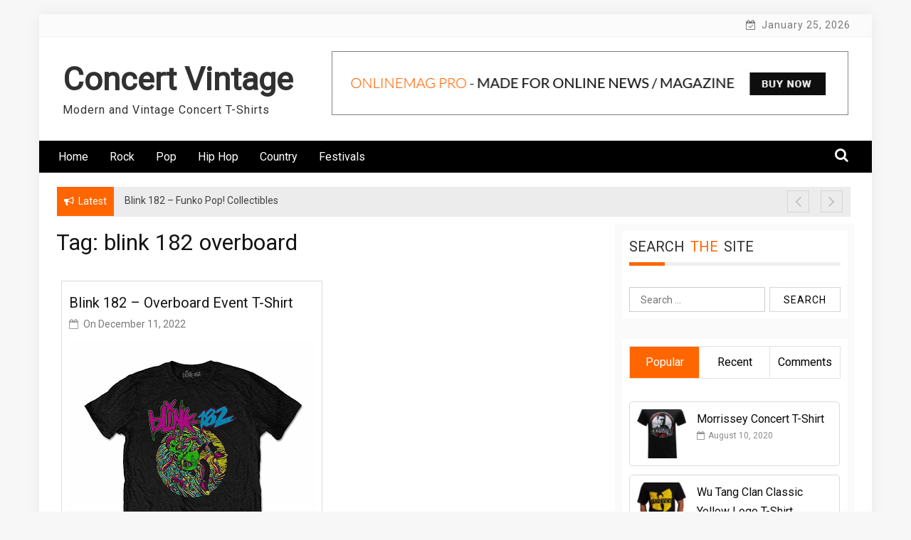

--- FILE ---
content_type: text/html; charset=UTF-8
request_url: https://www.concertvintage.com/tag/blink-182-overboard/
body_size: 12319
content:
    <!DOCTYPE html>
    <html lang="en-US">



<head>

	        <meta charset="UTF-8">
        <meta name="viewport" content="width=device-width, initial-scale=1">
        <link rel="profile" href="http://gmpg.org/xfn/11">
        <link rel="pingback" href="https://www.concertvintage.com/xmlrpc.php">
		<meta name="google-adsense-account" content="ca-pub-8642688407543592">
<title>blink 182 overboard &#8211; Concert Vintage</title>
        <style type="text/css">
        /*=====COLOR OPTION=====*/

        /*Color*/
        /*----------------------------------*/
        /*background color*/ 
                  .top-header,
          .site-header{
            background-color: #ffffff;
          }
                    section.wrapper-slider .slide-pager .cycle-pager-active,
            section.wrapper-slider .slide-pager .cycle-pager-active:visited,
            section.wrapper-slider .slide-pager .cycle-pager-active:hover,
            section.wrapper-slider .slide-pager .cycle-pager-active:focus,
            section.wrapper-slider .slide-pager .cycle-pager-active:active,
            .title-divider,
            .title-divider:visited,
            .block-overlay-hover,
            .block-overlay-hover:visited,
            #gmaptoggle,
            #gmaptoggle:visited,
            .evision-back-to-top,
            .evision-back-to-top:visited,
            .search-form .search-submit,
            .search-form .search-submit:visited,
            .widget_calendar tbody a,
            .widget_calendar tbody a:visited,
            .wrap-portfolio .button.is-checked,
            .button.button-outline:hover, 
            .button.button-outline:focus, 
            .button.button-outline:active,
            .radius-thumb-holder,
            .radius-thumb-holder:before,
            .radius-thumb-holder:hover:before, 
            .radius-thumb-holder:focus:before, 
            .radius-thumb-holder:active:before,
            #pbCloseBtn:hover:before,
            .slide-pager .cycle-pager-active, 
            .slick-dots .slick-active button,
            .slide-pager span:hover,
            .featurepost .latestpost-footer .moredetail a,
            .featurepost .latestpost-footer .moredetail a:visited,
            #load-wrap,
            .back-tonav,
            .back-tonav:visited,
            .wrap-service .box-container .box-inner:hover .box-content, 
            .wrap-service .box-container .box-inner:focus .box-content,
            .top-header .noticebar .notice-title,
            .top-header .timer,
            .nav-buttons,
            .widget .widgettitle:after,
            .widget .widget-title:after,
            .main-navigation.sec-main-navigation ul li.current_page_item:before,
            .comments-area input[type="submit"],
            a.category-more:hover,
            a.category-more.odd-cat:hover,
            .button.button-outline:hover,
            .button.button-outline:focus,
            .button.button-outline:active,
            .button.button-outline:visited:hover,
            .button.button-outline:visited:focus,
            .button.button-outline:visited:active,
            .tabs-menu li.current,
            body.home.page h1.entry-title:before{
              background-color: #ff6600;
            }

            .widget-title,
            .widgettitle,
            .wrapper-slider,
            .flip-container .front,
            .flip-container .back,
            a.category-more.odd-cat:hover, a.category-more:hover,
            a.category-more{
              border-color: #ff6600; /*#2e5077*/
            }

            @media screen and (min-width: 768px){
            .main-navigation .current_page_item > a:after,
            .main-navigation .current-menu-item > a:after,
            .main-navigation .current_page_ancestor > a:after,
            .main-navigation li.active > a:after,
            .main-navigation li.active > a:after,
            .main-navigation li.active > a:after,
            .main-navigation li.current_page_parent a:after {
                background-color: #ff6600;
              }
            }

            .latestpost-footer .moredetail a,
            .latestpost-footer .moredetail a:visited,
            span.i1,
            p.card-title::first-letter,
            span.i4,
            .tagcloud a:hover,
            .tagcloud a:focus,
            .tagcloud a:before,
            .posted-on a:hover,
            .date a:hover,
            .cat-links a:hover,
            .tags-links a:hover,
            .author a:hover,
            .comments-link a:hover,
            .edit-link a:hover,
            .edit-link a:focus,
            h1 a:hover,
            h2 a:hover,
            h3 a:hover,
            h4 a:hover,
            h5 a:hover,
            h6 a:hover,
            a:active,
            a:hover,
            .card:hover .card-title,
            .site-header .wrapper-site-identity .site-title a:hover,
            .search-holder .button-search:hover, .search-holder .button-search:hover i,
            a.category-more{
              color: #ff6600 !important;
            }
                    /*Site identity / logo & tagline*/
            .site-header .wrapper-site-identity .site-branding .site-title a,
            .site-header .wrapper-site-identity .site-title a:visited,
            .site-header .wrapper-site-identity .site-branding .site-description,
            .page-inner-title .entry-header time {
              color: #313131; /*#545C68*/
            }
         
        /*Primary*/
          html, body, p, button, input, select, textarea, pre, code, kbd, tt, var, samp , .main-navigation a, search-input-holder .search-field,
          .widget .widgettitle, .widget .widget-title,.par{
          font-family: 'Roboto'; /*Lato*/
          }
         
          /*Site identity / logo & tagline*/
          .site-header .wrapper-site-identity .site-description,
          .site-header .wrapper-site-identity .site-title a, .site-header .wrapper-site-identity .site-description {
          font-family: 'Roboto' !important; /*Lato*/
          }
         
          /*Title*/
          h1, h1 a,
          h2, h2 a,
          h3, h3 a,
          h4, h4 a,
          h5, h5 a,
          h6, h6 a,
          .card p.card-title{
            font-family: 'Roboto'; /*Lato*/
          }
                </style>
    <meta name='robots' content='max-image-preview:large' />
<link rel='dns-prefetch' href='//fonts.googleapis.com' />
<link rel="alternate" type="application/rss+xml" title="Concert Vintage &raquo; Feed" href="https://www.concertvintage.com/feed/" />
<link rel="alternate" type="application/rss+xml" title="Concert Vintage &raquo; Comments Feed" href="https://www.concertvintage.com/comments/feed/" />
<link rel="alternate" type="application/rss+xml" title="Concert Vintage &raquo; blink 182 overboard Tag Feed" href="https://www.concertvintage.com/tag/blink-182-overboard/feed/" />
<style id='wp-img-auto-sizes-contain-inline-css' type='text/css'>
img:is([sizes=auto i],[sizes^="auto," i]){contain-intrinsic-size:3000px 1500px}
/*# sourceURL=wp-img-auto-sizes-contain-inline-css */
</style>
<style id='wp-emoji-styles-inline-css' type='text/css'>

	img.wp-smiley, img.emoji {
		display: inline !important;
		border: none !important;
		box-shadow: none !important;
		height: 1em !important;
		width: 1em !important;
		margin: 0 0.07em !important;
		vertical-align: -0.1em !important;
		background: none !important;
		padding: 0 !important;
	}
/*# sourceURL=wp-emoji-styles-inline-css */
</style>
<style id='wp-block-library-inline-css' type='text/css'>
:root{--wp-block-synced-color:#7a00df;--wp-block-synced-color--rgb:122,0,223;--wp-bound-block-color:var(--wp-block-synced-color);--wp-editor-canvas-background:#ddd;--wp-admin-theme-color:#007cba;--wp-admin-theme-color--rgb:0,124,186;--wp-admin-theme-color-darker-10:#006ba1;--wp-admin-theme-color-darker-10--rgb:0,107,160.5;--wp-admin-theme-color-darker-20:#005a87;--wp-admin-theme-color-darker-20--rgb:0,90,135;--wp-admin-border-width-focus:2px}@media (min-resolution:192dpi){:root{--wp-admin-border-width-focus:1.5px}}.wp-element-button{cursor:pointer}:root .has-very-light-gray-background-color{background-color:#eee}:root .has-very-dark-gray-background-color{background-color:#313131}:root .has-very-light-gray-color{color:#eee}:root .has-very-dark-gray-color{color:#313131}:root .has-vivid-green-cyan-to-vivid-cyan-blue-gradient-background{background:linear-gradient(135deg,#00d084,#0693e3)}:root .has-purple-crush-gradient-background{background:linear-gradient(135deg,#34e2e4,#4721fb 50%,#ab1dfe)}:root .has-hazy-dawn-gradient-background{background:linear-gradient(135deg,#faaca8,#dad0ec)}:root .has-subdued-olive-gradient-background{background:linear-gradient(135deg,#fafae1,#67a671)}:root .has-atomic-cream-gradient-background{background:linear-gradient(135deg,#fdd79a,#004a59)}:root .has-nightshade-gradient-background{background:linear-gradient(135deg,#330968,#31cdcf)}:root .has-midnight-gradient-background{background:linear-gradient(135deg,#020381,#2874fc)}:root{--wp--preset--font-size--normal:16px;--wp--preset--font-size--huge:42px}.has-regular-font-size{font-size:1em}.has-larger-font-size{font-size:2.625em}.has-normal-font-size{font-size:var(--wp--preset--font-size--normal)}.has-huge-font-size{font-size:var(--wp--preset--font-size--huge)}.has-text-align-center{text-align:center}.has-text-align-left{text-align:left}.has-text-align-right{text-align:right}.has-fit-text{white-space:nowrap!important}#end-resizable-editor-section{display:none}.aligncenter{clear:both}.items-justified-left{justify-content:flex-start}.items-justified-center{justify-content:center}.items-justified-right{justify-content:flex-end}.items-justified-space-between{justify-content:space-between}.screen-reader-text{border:0;clip-path:inset(50%);height:1px;margin:-1px;overflow:hidden;padding:0;position:absolute;width:1px;word-wrap:normal!important}.screen-reader-text:focus{background-color:#ddd;clip-path:none;color:#444;display:block;font-size:1em;height:auto;left:5px;line-height:normal;padding:15px 23px 14px;text-decoration:none;top:5px;width:auto;z-index:100000}html :where(.has-border-color){border-style:solid}html :where([style*=border-top-color]){border-top-style:solid}html :where([style*=border-right-color]){border-right-style:solid}html :where([style*=border-bottom-color]){border-bottom-style:solid}html :where([style*=border-left-color]){border-left-style:solid}html :where([style*=border-width]){border-style:solid}html :where([style*=border-top-width]){border-top-style:solid}html :where([style*=border-right-width]){border-right-style:solid}html :where([style*=border-bottom-width]){border-bottom-style:solid}html :where([style*=border-left-width]){border-left-style:solid}html :where(img[class*=wp-image-]){height:auto;max-width:100%}:where(figure){margin:0 0 1em}html :where(.is-position-sticky){--wp-admin--admin-bar--position-offset:var(--wp-admin--admin-bar--height,0px)}@media screen and (max-width:600px){html :where(.is-position-sticky){--wp-admin--admin-bar--position-offset:0px}}

/*# sourceURL=wp-block-library-inline-css */
</style><style id='global-styles-inline-css' type='text/css'>
:root{--wp--preset--aspect-ratio--square: 1;--wp--preset--aspect-ratio--4-3: 4/3;--wp--preset--aspect-ratio--3-4: 3/4;--wp--preset--aspect-ratio--3-2: 3/2;--wp--preset--aspect-ratio--2-3: 2/3;--wp--preset--aspect-ratio--16-9: 16/9;--wp--preset--aspect-ratio--9-16: 9/16;--wp--preset--color--black: #000000;--wp--preset--color--cyan-bluish-gray: #abb8c3;--wp--preset--color--white: #ffffff;--wp--preset--color--pale-pink: #f78da7;--wp--preset--color--vivid-red: #cf2e2e;--wp--preset--color--luminous-vivid-orange: #ff6900;--wp--preset--color--luminous-vivid-amber: #fcb900;--wp--preset--color--light-green-cyan: #7bdcb5;--wp--preset--color--vivid-green-cyan: #00d084;--wp--preset--color--pale-cyan-blue: #8ed1fc;--wp--preset--color--vivid-cyan-blue: #0693e3;--wp--preset--color--vivid-purple: #9b51e0;--wp--preset--gradient--vivid-cyan-blue-to-vivid-purple: linear-gradient(135deg,rgb(6,147,227) 0%,rgb(155,81,224) 100%);--wp--preset--gradient--light-green-cyan-to-vivid-green-cyan: linear-gradient(135deg,rgb(122,220,180) 0%,rgb(0,208,130) 100%);--wp--preset--gradient--luminous-vivid-amber-to-luminous-vivid-orange: linear-gradient(135deg,rgb(252,185,0) 0%,rgb(255,105,0) 100%);--wp--preset--gradient--luminous-vivid-orange-to-vivid-red: linear-gradient(135deg,rgb(255,105,0) 0%,rgb(207,46,46) 100%);--wp--preset--gradient--very-light-gray-to-cyan-bluish-gray: linear-gradient(135deg,rgb(238,238,238) 0%,rgb(169,184,195) 100%);--wp--preset--gradient--cool-to-warm-spectrum: linear-gradient(135deg,rgb(74,234,220) 0%,rgb(151,120,209) 20%,rgb(207,42,186) 40%,rgb(238,44,130) 60%,rgb(251,105,98) 80%,rgb(254,248,76) 100%);--wp--preset--gradient--blush-light-purple: linear-gradient(135deg,rgb(255,206,236) 0%,rgb(152,150,240) 100%);--wp--preset--gradient--blush-bordeaux: linear-gradient(135deg,rgb(254,205,165) 0%,rgb(254,45,45) 50%,rgb(107,0,62) 100%);--wp--preset--gradient--luminous-dusk: linear-gradient(135deg,rgb(255,203,112) 0%,rgb(199,81,192) 50%,rgb(65,88,208) 100%);--wp--preset--gradient--pale-ocean: linear-gradient(135deg,rgb(255,245,203) 0%,rgb(182,227,212) 50%,rgb(51,167,181) 100%);--wp--preset--gradient--electric-grass: linear-gradient(135deg,rgb(202,248,128) 0%,rgb(113,206,126) 100%);--wp--preset--gradient--midnight: linear-gradient(135deg,rgb(2,3,129) 0%,rgb(40,116,252) 100%);--wp--preset--font-size--small: 13px;--wp--preset--font-size--medium: 20px;--wp--preset--font-size--large: 36px;--wp--preset--font-size--x-large: 42px;--wp--preset--spacing--20: 0.44rem;--wp--preset--spacing--30: 0.67rem;--wp--preset--spacing--40: 1rem;--wp--preset--spacing--50: 1.5rem;--wp--preset--spacing--60: 2.25rem;--wp--preset--spacing--70: 3.38rem;--wp--preset--spacing--80: 5.06rem;--wp--preset--shadow--natural: 6px 6px 9px rgba(0, 0, 0, 0.2);--wp--preset--shadow--deep: 12px 12px 50px rgba(0, 0, 0, 0.4);--wp--preset--shadow--sharp: 6px 6px 0px rgba(0, 0, 0, 0.2);--wp--preset--shadow--outlined: 6px 6px 0px -3px rgb(255, 255, 255), 6px 6px rgb(0, 0, 0);--wp--preset--shadow--crisp: 6px 6px 0px rgb(0, 0, 0);}:where(.is-layout-flex){gap: 0.5em;}:where(.is-layout-grid){gap: 0.5em;}body .is-layout-flex{display: flex;}.is-layout-flex{flex-wrap: wrap;align-items: center;}.is-layout-flex > :is(*, div){margin: 0;}body .is-layout-grid{display: grid;}.is-layout-grid > :is(*, div){margin: 0;}:where(.wp-block-columns.is-layout-flex){gap: 2em;}:where(.wp-block-columns.is-layout-grid){gap: 2em;}:where(.wp-block-post-template.is-layout-flex){gap: 1.25em;}:where(.wp-block-post-template.is-layout-grid){gap: 1.25em;}.has-black-color{color: var(--wp--preset--color--black) !important;}.has-cyan-bluish-gray-color{color: var(--wp--preset--color--cyan-bluish-gray) !important;}.has-white-color{color: var(--wp--preset--color--white) !important;}.has-pale-pink-color{color: var(--wp--preset--color--pale-pink) !important;}.has-vivid-red-color{color: var(--wp--preset--color--vivid-red) !important;}.has-luminous-vivid-orange-color{color: var(--wp--preset--color--luminous-vivid-orange) !important;}.has-luminous-vivid-amber-color{color: var(--wp--preset--color--luminous-vivid-amber) !important;}.has-light-green-cyan-color{color: var(--wp--preset--color--light-green-cyan) !important;}.has-vivid-green-cyan-color{color: var(--wp--preset--color--vivid-green-cyan) !important;}.has-pale-cyan-blue-color{color: var(--wp--preset--color--pale-cyan-blue) !important;}.has-vivid-cyan-blue-color{color: var(--wp--preset--color--vivid-cyan-blue) !important;}.has-vivid-purple-color{color: var(--wp--preset--color--vivid-purple) !important;}.has-black-background-color{background-color: var(--wp--preset--color--black) !important;}.has-cyan-bluish-gray-background-color{background-color: var(--wp--preset--color--cyan-bluish-gray) !important;}.has-white-background-color{background-color: var(--wp--preset--color--white) !important;}.has-pale-pink-background-color{background-color: var(--wp--preset--color--pale-pink) !important;}.has-vivid-red-background-color{background-color: var(--wp--preset--color--vivid-red) !important;}.has-luminous-vivid-orange-background-color{background-color: var(--wp--preset--color--luminous-vivid-orange) !important;}.has-luminous-vivid-amber-background-color{background-color: var(--wp--preset--color--luminous-vivid-amber) !important;}.has-light-green-cyan-background-color{background-color: var(--wp--preset--color--light-green-cyan) !important;}.has-vivid-green-cyan-background-color{background-color: var(--wp--preset--color--vivid-green-cyan) !important;}.has-pale-cyan-blue-background-color{background-color: var(--wp--preset--color--pale-cyan-blue) !important;}.has-vivid-cyan-blue-background-color{background-color: var(--wp--preset--color--vivid-cyan-blue) !important;}.has-vivid-purple-background-color{background-color: var(--wp--preset--color--vivid-purple) !important;}.has-black-border-color{border-color: var(--wp--preset--color--black) !important;}.has-cyan-bluish-gray-border-color{border-color: var(--wp--preset--color--cyan-bluish-gray) !important;}.has-white-border-color{border-color: var(--wp--preset--color--white) !important;}.has-pale-pink-border-color{border-color: var(--wp--preset--color--pale-pink) !important;}.has-vivid-red-border-color{border-color: var(--wp--preset--color--vivid-red) !important;}.has-luminous-vivid-orange-border-color{border-color: var(--wp--preset--color--luminous-vivid-orange) !important;}.has-luminous-vivid-amber-border-color{border-color: var(--wp--preset--color--luminous-vivid-amber) !important;}.has-light-green-cyan-border-color{border-color: var(--wp--preset--color--light-green-cyan) !important;}.has-vivid-green-cyan-border-color{border-color: var(--wp--preset--color--vivid-green-cyan) !important;}.has-pale-cyan-blue-border-color{border-color: var(--wp--preset--color--pale-cyan-blue) !important;}.has-vivid-cyan-blue-border-color{border-color: var(--wp--preset--color--vivid-cyan-blue) !important;}.has-vivid-purple-border-color{border-color: var(--wp--preset--color--vivid-purple) !important;}.has-vivid-cyan-blue-to-vivid-purple-gradient-background{background: var(--wp--preset--gradient--vivid-cyan-blue-to-vivid-purple) !important;}.has-light-green-cyan-to-vivid-green-cyan-gradient-background{background: var(--wp--preset--gradient--light-green-cyan-to-vivid-green-cyan) !important;}.has-luminous-vivid-amber-to-luminous-vivid-orange-gradient-background{background: var(--wp--preset--gradient--luminous-vivid-amber-to-luminous-vivid-orange) !important;}.has-luminous-vivid-orange-to-vivid-red-gradient-background{background: var(--wp--preset--gradient--luminous-vivid-orange-to-vivid-red) !important;}.has-very-light-gray-to-cyan-bluish-gray-gradient-background{background: var(--wp--preset--gradient--very-light-gray-to-cyan-bluish-gray) !important;}.has-cool-to-warm-spectrum-gradient-background{background: var(--wp--preset--gradient--cool-to-warm-spectrum) !important;}.has-blush-light-purple-gradient-background{background: var(--wp--preset--gradient--blush-light-purple) !important;}.has-blush-bordeaux-gradient-background{background: var(--wp--preset--gradient--blush-bordeaux) !important;}.has-luminous-dusk-gradient-background{background: var(--wp--preset--gradient--luminous-dusk) !important;}.has-pale-ocean-gradient-background{background: var(--wp--preset--gradient--pale-ocean) !important;}.has-electric-grass-gradient-background{background: var(--wp--preset--gradient--electric-grass) !important;}.has-midnight-gradient-background{background: var(--wp--preset--gradient--midnight) !important;}.has-small-font-size{font-size: var(--wp--preset--font-size--small) !important;}.has-medium-font-size{font-size: var(--wp--preset--font-size--medium) !important;}.has-large-font-size{font-size: var(--wp--preset--font-size--large) !important;}.has-x-large-font-size{font-size: var(--wp--preset--font-size--x-large) !important;}
/*# sourceURL=global-styles-inline-css */
</style>

<style id='classic-theme-styles-inline-css' type='text/css'>
/*! This file is auto-generated */
.wp-block-button__link{color:#fff;background-color:#32373c;border-radius:9999px;box-shadow:none;text-decoration:none;padding:calc(.667em + 2px) calc(1.333em + 2px);font-size:1.125em}.wp-block-file__button{background:#32373c;color:#fff;text-decoration:none}
/*# sourceURL=/wp-includes/css/classic-themes.min.css */
</style>
<link rel='stylesheet' id='jquery-slick-css-css' href='https://www.concertvintage.com/wp-content/themes/onlinemag/assets/frameworks/slick/slick.css?ver=3.4.0' type='text/css' media='all' />
<link rel='stylesheet' id='onlinemag-style-css' href='https://www.concertvintage.com/wp-content/themes/onlinemag/style.css?ver=6.9' type='text/css' media='all' />
<link rel='stylesheet' id='onlinemag-google-fonts-css' href='https://fonts.googleapis.com/css?family=Roboto%7CRoboto%7CRoboto&#038;ver=6.9' type='text/css' media='all' />
<link rel='stylesheet' id='widget-css' href='https://www.concertvintage.com/wp-content/themes/onlinemag/inc/widgets/new-widgets/assets/widget.css?ver=6.9' type='text/css' media='all' />
<script type="text/javascript" src="https://www.concertvintage.com/wp-content/plugins/related-posts-thumbnails/assets/js/front.min.js?ver=4.3.1" id="rpt_front_style-js"></script>
<script type="text/javascript" src="https://www.concertvintage.com/wp-includes/js/jquery/jquery.min.js?ver=3.7.1" id="jquery-core-js"></script>
<script type="text/javascript" src="https://www.concertvintage.com/wp-includes/js/jquery/jquery-migrate.min.js?ver=3.4.1" id="jquery-migrate-js"></script>
<script type="text/javascript" src="https://www.concertvintage.com/wp-content/plugins/related-posts-thumbnails/assets/js/lazy-load.js?ver=4.3.1" id="rpt-lazy-load-js"></script>
<link rel="https://api.w.org/" href="https://www.concertvintage.com/wp-json/" /><link rel="alternate" title="JSON" type="application/json" href="https://www.concertvintage.com/wp-json/wp/v2/tags/975" /><link rel="EditURI" type="application/rsd+xml" title="RSD" href="https://www.concertvintage.com/xmlrpc.php?rsd" />
<meta name="generator" content="WordPress 6.9" />
        <style>
            #related_posts_thumbnails li {
                border-right: 1px solid #dddddd;
                background-color: #ffffff            }

            #related_posts_thumbnails li:hover {
                background-color: #eeeeee;
            }

            .relpost_content {
                font-size: 14px;
                color: #333333;
            }

            .relpost-block-single {
                background-color: #ffffff;
                border-right: 1px solid #dddddd;
                border-left: 1px solid #dddddd;
                margin-right: -1px;
            }

            .relpost-block-single:hover {
                background-color: #eeeeee;
            }
        </style>

        
</head>

<body class="archive tag tag-blink-182-overboard tag-975 wp-embed-responsive wp-theme-onlinemag evision-right-sidebar hfeed">

    <div id="page" class="site container clearfix">
    <a class="skip-link screen-reader-text" href="#content">Skip to content</a>
    <div class="col-xs-12 col-sm-12 col-md-12 top-header-right">
                                <div class="timer col-md-6 col-xs-12 col-sm-6">
                January 25, 2026            </div>
            </div>
    <header id="masthead" class="wrapper wrap-head site-header">
        <div class="wrapper wrapper-site-identity">
            <div class="container">
                <div class="row">
                    <div class="col-xs-12 col-sm-12 col-md-4">
                        <div class="site-branding">
                                                                                            <p class="site-title"><a href="https://www.concertvintage.com/" rel="home">Concert Vintage</a></p>
                                                                    <p class="site-description">Modern and Vintage Concert T-Shirts</p>
                                                            
                        </div><!-- .site-branding -->
                    </div>
                                            <div class="col-xs-12 col-sm-12 col-md-8">
                            <div class="ads-section header-right">
                                <a href= "#">
                                    <img src="https://www.concertvintage.com/wp-content/themes/onlinemag/assets/images/banner-add.png">
                                </a>
                            </div>
                        </div>
                                    </div>
            </div>
        </div>
    </header><!-- #masthead -->

    <nav class="wrapper wrap-nav">
        <div class="container">
            <div class="wrap-inner">
                <div class="sec-menu">
                    <nav id="sec-site-navigation" class="main-navigation sec-main-navigation" role="navigation" aria-label="secondary-menu">
                    
                    <div class="menu-menu-1-container"><ul id="primary-menu" class="primary-menu"><li id="menu-item-74" class="menu-item menu-item-type-custom menu-item-object-custom menu-item-home menu-item-74"><a href="https://www.concertvintage.com/">Home</a></li>
<li id="menu-item-76" class="menu-item menu-item-type-taxonomy menu-item-object-category menu-item-76"><a href="https://www.concertvintage.com/category/rock/">Rock</a></li>
<li id="menu-item-366" class="menu-item menu-item-type-taxonomy menu-item-object-category menu-item-366"><a href="https://www.concertvintage.com/category/pop/">Pop</a></li>
<li id="menu-item-77" class="menu-item menu-item-type-taxonomy menu-item-object-category menu-item-77"><a href="https://www.concertvintage.com/category/hiphop/">Hip Hop</a></li>
<li id="menu-item-270" class="menu-item menu-item-type-taxonomy menu-item-object-category menu-item-270"><a href="https://www.concertvintage.com/category/country/">Country</a></li>
<li id="menu-item-365" class="menu-item menu-item-type-taxonomy menu-item-object-category menu-item-365"><a href="https://www.concertvintage.com/category/festivals/">Festivals</a></li>
</ul></div>                    </nav><!-- #site-navigation -->
                    <div class="nav-holder">
                        <button id="sec-menu-toggle" class="menu-toggle" aria-controls="secondary-menu" aria-expanded="false"><span class="fa fa-bars"></span></button>
                        <div id="sec-site-header-menu" class="site-header-menu">
                            <div class="container">
                                <div class="row">                                   
                                    <div class="col-xs-12 col-sm-12 col-md-12">
                                        <nav id="sec-site-navigation-mobile" class="main-navigation sec-main-navigation" role="navigation" aria-label="secondary-menu">
                                        <div class="menu-menu-1-container"><ul id="primary-menu-mobile" class="primary-menu"><li class="menu-item menu-item-type-custom menu-item-object-custom menu-item-home menu-item-74"><a href="https://www.concertvintage.com/">Home</a></li>
<li class="menu-item menu-item-type-taxonomy menu-item-object-category menu-item-76"><a href="https://www.concertvintage.com/category/rock/">Rock</a></li>
<li class="menu-item menu-item-type-taxonomy menu-item-object-category menu-item-366"><a href="https://www.concertvintage.com/category/pop/">Pop</a></li>
<li class="menu-item menu-item-type-taxonomy menu-item-object-category menu-item-77"><a href="https://www.concertvintage.com/category/hiphop/">Hip Hop</a></li>
<li class="menu-item menu-item-type-taxonomy menu-item-object-category menu-item-270"><a href="https://www.concertvintage.com/category/country/">Country</a></li>
<li class="menu-item menu-item-type-taxonomy menu-item-object-category menu-item-365"><a href="https://www.concertvintage.com/category/festivals/">Festivals</a></li>
</ul></div>                                        </nav><!-- #site-navigation -->
                                    </div>
                                </div>
                            </div>
                        </div><!-- site-header-menu -->
                    </div>
                </div> 
                                     <div class="nav-buttons col-md-1">                        
                        
                                                    <div class="button-list">
                                <div class="search-holder">
                                  <a class="button-search button-outline" href="#">
                                    <i class="fa fa-search"></i>
                                  </a>                                
                                </div>
                            </div>                            
                                            </div>                    
                                              
            </div>
            <div class="search-form-nav" id="top-search">
                <form role="search" method="get" class="search-form" action="https://www.concertvintage.com/">
				<label>
					<span class="screen-reader-text">Search for:</span>
					<input type="search" class="search-field" placeholder="Search &hellip;" value="" name="s" />
				</label>
				<input type="submit" class="search-submit" value="Search" />
			</form>            </div>
        </div>
    </nav>
             <header class="wrapper top-header">
            <div class="container">
                <div class="wrap-inner">
                    <div class="row">
                        <div class="col-xs-12 col-sm-9 col-md-9 top-header-left">
                            <div class="noticebar">
                                                                    <span class="notice-title">Latest</span>
                                                                <div class="ticker">
                                    <div id="cycle-slideshow-ticker" class="cycle-slideshow"
                                        data-cycle-log="false"
                                        data-cycle-swipe=true
                                        data-cycle-timeout=5000
                                        data-cycle-fx=scrollVert
                                        data-cycle-speed=1000
                                        data-cycle-carousel-fluid=true
                                        data-cycle-carousel-visible=5
                                        data-cycle-pause-on-hover=true
                                        data-cycle-auto-height=container
                                        data-cycle-prev=#slide-prev-notice
                                        data-cycle-next=#slide-next-notice 
                                        data-cycle-slides="> div">
                                                                                                <div class="slide-item">
                                                        <a href="https://www.concertvintage.com/blink-182-funko-pop-collectibles/">
                                                            <span class="notice-content">Blink 182 &#8211; Funko Pop! Collectibles</span>
                                                        </a>
                                                    </div>
                                                                                                    <div class="slide-item">
                                                        <a href="https://www.concertvintage.com/snoop-dogg-funko-pop-collectible/">
                                                            <span class="notice-content">Snoop Dogg &#8211; Funko Pop! Collectible</span>
                                                        </a>
                                                    </div>
                                                                                                    <div class="slide-item">
                                                        <a href="https://www.concertvintage.com/jerry-garcia-funko-pop-collectible/">
                                                            <span class="notice-content">Jerry Garcia &#8211; Funko Pop! Collectible</span>
                                                        </a>
                                                    </div>
                                                                                                    <div class="slide-item">
                                                        <a href="https://www.concertvintage.com/elton-john-funko-pop-collectible/">
                                                            <span class="notice-content">Elton John &#8211; Funko Pop! Collectible</span>
                                                        </a>
                                                    </div>
                                                                                                    <div class="slide-item">
                                                        <a href="https://www.concertvintage.com/eazy-e-funko-pop-collectible/">
                                                            <span class="notice-content">Eazy-E &#8211; Funko Pop! Collectible</span>
                                                        </a>
                                                    </div>
                                                                                        </div>
                                    <div class="cycle-pager" id="slide-pager"></div>
                                </div>
                            </div>                            
                        </div>   
                         <div class="controls col-md-1 hidden-xs">
                            <a href="#" id="slide-prev-notice"><i class="fa fa-angle-left"></i></a>
                            <a href="#" id="slide-next-notice"><i class="fa fa-angle-right"></i></a>
                      </div>                   
                    </div>
                </div>
            </div>
        </header>
                            
    <section class="wrapper">
        <div id="content" class="site-content">

	<div id="primary" class="content-area">
		<main id="main" class="site-main" role="main">
					<div class="wrapper page-inner-title">
				<div class="container">
				    <div class="row">
				        <div class="col-md-12 col-sm-12 col-xs-12">
							<header class="entry-header">
								<div class="inner-banner-overlay">
									<h1 class="entry-title">Tag: <span>blink 182 overboard</span></h1>								</div>
							</header><!-- .entry-header -->
				        </div>
				    </div>
				</div>
			</div>
		
						
			<div class="content-start"><article id="post-909" class="post-909 post type-post status-publish format-standard has-post-thumbnail hentry category-rock tag-blink-182 tag-blink-182-band-tees tag-blink-182-merch tag-blink-182-overboard tag-blink-182-shirts tag-blink-182-t-shirts tag-blink-182-tee tag-punk-rock-shirts">
 <div class="wrapper-grid">
	<header class="entry-header">
		<h2 class="entry-title"><a href="https://www.concertvintage.com/blink-182-overboard-event-t-shirt/" rel="bookmark">Blink 182 &#8211; Overboard Event T-Shirt</a></h2>			<div class="entry-meta">
				<span class="posted-on">On <a href="https://www.concertvintage.com/2022/12/11/" rel="bookmark"><time class="entry-date published" datetime="2022-12-11T10:16:17-05:00">December 11, 2022</time><time class="updated" datetime="2022-12-08T10:22:04-05:00">December 8, 2022</time></a></span><span class="byline"> By <span class="author vcard"><a class="url fn n" href="https://www.concertvintage.com/author/concertvintage_0qsucq/">RockerRick</a></span></span>			</div><!-- .entry-meta -->
			</header><!-- .entry-header -->

	<div class="entry-content">
		<div class='image-full'><a href="https://www.concertvintage.com/blink-182-overboard-event-t-shirt/"><img width="679" height="690" src="https://www.concertvintage.com/wp-content/uploads/2022/12/blink04.jpg" class="attachment-full size-full wp-post-image" alt="" decoding="async" fetchpriority="high" srcset="https://www.concertvintage.com/wp-content/uploads/2022/12/blink04.jpg 679w, https://www.concertvintage.com/wp-content/uploads/2022/12/blink04-295x300.jpg 295w" sizes="(max-width: 679px) 100vw, 679px" /></a></div><p>Click to Reveal the Price Click to View more Details Product Description: This is an alternative rock band t-shirt for Blink 182, designed especially for fans who like Blink 182 band shirts. This is an alternative punk rock band graphic t-shirt! Short Sleeve Alternative Punk Rock T-shirt Rock Music Fashion [&hellip;]</p>
			</div><!-- .entry-content -->

	<footer class="entry-footer">
		<span class="cat-links"><a href="https://www.concertvintage.com/category/rock/" rel="category tag">Rock</a></span><span class="tags-links"><a href="https://www.concertvintage.com/tag/blink-182/" rel="tag">blink 182</a><a href="https://www.concertvintage.com/tag/blink-182-band-tees/" rel="tag">blink 182 band tees</a><a href="https://www.concertvintage.com/tag/blink-182-merch/" rel="tag">blink 182 merch</a><a href="https://www.concertvintage.com/tag/blink-182-overboard/" rel="tag">blink 182 overboard</a><a href="https://www.concertvintage.com/tag/blink-182-shirts/" rel="tag">blink 182 shirts</a><a href="https://www.concertvintage.com/tag/blink-182-t-shirts/" rel="tag">blink 182 t-shirts</a><a href="https://www.concertvintage.com/tag/blink-182-tee/" rel="tag">blink 182 tee</a><a href="https://www.concertvintage.com/tag/punk-rock-shirts/" rel="tag">punk rock shirts</a></span>	</footer><!-- .entry-footer -->
	</div>
</article><!-- #post-## --></div>
		</main><!-- #main -->
	</div><!-- #primary -->


<aside id="secondary" class="widget-area" role="complementary">
	<section id="search-2" class="widget widget_search"><h2 class="widget-title">Search the Site</h2><form role="search" method="get" class="search-form" action="https://www.concertvintage.com/">
				<label>
					<span class="screen-reader-text">Search for:</span>
					<input type="search" class="search-field" placeholder="Search &hellip;" value="" name="s" />
				</label>
				<input type="submit" class="search-submit" value="Search" />
			</form></section><section id="onlinemag_sidebar_tab_post-2" class="widget widget_onlinemag_sidebar_tab_post">           <div class="tabs-container">
            <ul class="tabs-menu">
                <li class="current"><a href="#tabbed-2-popular">Popular</a></li>
                <li><a href="#tabbed-2-recent">Recent</a></li>
                <li><a href="#tabbed-2-comments">Comments</a></li>
            </ul>
            <div class="tab">
            <div id="tabbed-2-popular" class="tab-content first-tab">
                                            
                <ul class="col-md-12  news-list">
                                                        <li class="news-item clearfix">
                        <div class="col-md-3 col-sm-3 col-xs-3 news-thumb">
                            <a href="https://www.concertvintage.com/morrissey-concert-t-shirt/" class="news-item-thumb">
                                                                                                                                <img class="img-responsive" src="https://www.concertvintage.com/wp-content/uploads/2020/08/morrissey-150x150.jpg" alt="" />
                                                                                        </a>
                        </div><!-- .news-thumb -->
                        <div class="col-md-9 col-xs-9 col-sm-9 news-content">
                            <a href="https://www.concertvintage.com/morrissey-concert-t-shirt/">Morrissey Concert T-Shirt</a>
                            <div class="date">August 10, 2020</div>
                        </div><!-- .news-content -->
                    </li>
                                                        <li class="news-item clearfix">
                        <div class="col-md-3 col-sm-3 col-xs-3 news-thumb">
                            <a href="https://www.concertvintage.com/wu-tang-clan-classic-yellow-logo-t-shirt/" class="news-item-thumb">
                                                                                                                                <img class="img-responsive" src="https://www.concertvintage.com/wp-content/uploads/2020/08/wutang-150x150.jpg" alt="" />
                                                                                        </a>
                        </div><!-- .news-thumb -->
                        <div class="col-md-9 col-xs-9 col-sm-9 news-content">
                            <a href="https://www.concertvintage.com/wu-tang-clan-classic-yellow-logo-t-shirt/">Wu Tang Clan Classic Yellow Logo T-Shirt</a>
                            <div class="date">August 10, 2020</div>
                        </div><!-- .news-content -->
                    </li>
                                                        <li class="news-item clearfix">
                        <div class="col-md-3 col-sm-3 col-xs-3 news-thumb">
                            <a href="https://www.concertvintage.com/run-dmc-t-shirt/" class="news-item-thumb">
                                                                                                                                <img class="img-responsive" src="https://www.concertvintage.com/wp-content/uploads/2020/08/rundmc-150x150.jpg" alt="" />
                                                                                        </a>
                        </div><!-- .news-thumb -->
                        <div class="col-md-9 col-xs-9 col-sm-9 news-content">
                            <a href="https://www.concertvintage.com/run-dmc-t-shirt/">Run DMC T-Shirt</a>
                            <div class="date">August 10, 2020</div>
                        </div><!-- .news-content -->
                    </li>
                                                        <li class="news-item clearfix">
                        <div class="col-md-3 col-sm-3 col-xs-3 news-thumb">
                            <a href="https://www.concertvintage.com/grateful-dead-concert-t-shirt-ripple-junction-boston-73/" class="news-item-thumb">
                                                                                                                                <img class="img-responsive" src="https://www.concertvintage.com/wp-content/uploads/2020/08/greatfuldead-150x150.jpg" alt="" />
                                                                                        </a>
                        </div><!-- .news-thumb -->
                        <div class="col-md-9 col-xs-9 col-sm-9 news-content">
                            <a href="https://www.concertvintage.com/grateful-dead-concert-t-shirt-ripple-junction-boston-73/">Grateful Dead Concert T-shirt &#8211; Boston 73</a>
                            <div class="date">August 10, 2020</div>
                        </div><!-- .news-content -->
                    </li>
                                </ul><!-- .news-list -->

                
            
                        </div>
            <div id="tabbed-2-recent" class="tab-content second-tab">
                                            
                <ul class="col-md-12  news-list">
                                                        <li class="news-item clearfix">
                        <div class="col-md-3 col-sm-3 col-xs-3 news-thumb">
                            <a href="https://www.concertvintage.com/blink-182-funko-pop-collectibles/" class="news-item-thumb">
                                                                                                                                <img class="img-responsive" src="https://www.concertvintage.com/wp-content/uploads/2022/12/blink182-150x150.jpg" alt="" />
                                                                                        </a>
                        </div><!-- .news-thumb -->
                        <div class="col-md-9 col-xs-9 col-sm-9 news-content">
                            <a href="https://www.concertvintage.com/blink-182-funko-pop-collectibles/">Blink 182 &#8211; Funko Pop! Collectibles</a>
                            <div class="date">January 11, 2023</div>
                        </div><!-- .news-content -->
                    </li>
                                                        <li class="news-item clearfix">
                        <div class="col-md-3 col-sm-3 col-xs-3 news-thumb">
                            <a href="https://www.concertvintage.com/snoop-dogg-funko-pop-collectible/" class="news-item-thumb">
                                                                                                                                <img class="img-responsive" src="https://www.concertvintage.com/wp-content/uploads/2022/12/snoop-150x150.jpg" alt="" />
                                                                                        </a>
                        </div><!-- .news-thumb -->
                        <div class="col-md-9 col-xs-9 col-sm-9 news-content">
                            <a href="https://www.concertvintage.com/snoop-dogg-funko-pop-collectible/">Snoop Dogg &#8211; Funko Pop! Collectible</a>
                            <div class="date">January 10, 2023</div>
                        </div><!-- .news-content -->
                    </li>
                                                        <li class="news-item clearfix">
                        <div class="col-md-3 col-sm-3 col-xs-3 news-thumb">
                            <a href="https://www.concertvintage.com/jerry-garcia-funko-pop-collectible/" class="news-item-thumb">
                                                                                                                                <img class="img-responsive" src="https://www.concertvintage.com/wp-content/uploads/2022/12/jerry-garcia-150x150.jpg" alt="" />
                                                                                        </a>
                        </div><!-- .news-thumb -->
                        <div class="col-md-9 col-xs-9 col-sm-9 news-content">
                            <a href="https://www.concertvintage.com/jerry-garcia-funko-pop-collectible/">Jerry Garcia &#8211; Funko Pop! Collectible</a>
                            <div class="date">January 9, 2023</div>
                        </div><!-- .news-content -->
                    </li>
                                                        <li class="news-item clearfix">
                        <div class="col-md-3 col-sm-3 col-xs-3 news-thumb">
                            <a href="https://www.concertvintage.com/elton-john-funko-pop-collectible/" class="news-item-thumb">
                                                                                                                                <img class="img-responsive" src="https://www.concertvintage.com/wp-content/uploads/2022/12/elton-john-150x150.jpg" alt="" />
                                                                                        </a>
                        </div><!-- .news-thumb -->
                        <div class="col-md-9 col-xs-9 col-sm-9 news-content">
                            <a href="https://www.concertvintage.com/elton-john-funko-pop-collectible/">Elton John &#8211; Funko Pop! Collectible</a>
                            <div class="date">January 8, 2023</div>
                        </div><!-- .news-content -->
                    </li>
                                </ul><!-- .news-list -->

                
            
                        </div>
            <div id="tabbed-2-comments" class="tab-content third-tab">
                                                    </div>
           </div>
           </div>
           </section><section id="custom_html-3" class="widget_text widget widget_custom_html"><div class="textwidget custom-html-widget"><center><iframe src="//rcm-na.amazon-adsystem.com/e/cm?o=1&p=12&l=ur1&category=amzn_music_bounty&banner=0F00EMTNKJWQZ9Q37QG2&f=ifr&linkID=8d071eb253f17aa775690f9232c638e3&t=youngurban-20&tracking_id=youngurban-20" width="300" height="250" scrolling="no" border="0" marginwidth="0" style="border:none;" frameborder="0"></iframe></center></div></section><section id="onlinemag_sidebar_recent_post_widget-2" class="widget widget_onlinemag_sidebar_recent_post_widget"><h2 class="widget-title">Collectibles</h2>                                        <!--html generate-->
                    <div class="sidebar-section">
                        <div class="sb-round-thumb-widget">
                            <div class="right-post-content">
                                                                            <div class="small-right-post-content-list">
                                                <div class="thumb-post">
                                                    <figure class="post-img">
                                                                                                            <a href="https://www.concertvintage.com/blink-182-funko-pop-collectibles/">
                                                        <img src="https://www.concertvintage.com/wp-content/uploads/2022/12/blink182.jpg">
                                                    </a>
                                                    </figure>
                                                    <div class="small-right-post-content">
                                                        <h3 class="entry-title">
                                                            <a href="https://www.concertvintage.com/blink-182-funko-pop-collectibles/">Blink 182 &#8211; Funko Pop! Collectibles                                                            </a>
                                                        </h3>
                                                        <div class="post-icons">
                                                            <span>
                                                                                                                                <a href="https://www.concertvintage.com/author/concertvintage_0qsucq/" class="icon" title=""><i class="fa fa-user"></i><span>RockerRick</span></a>
                                                            </span>
                                                            <span>
                                                                                                                                <a href="https://www.concertvintage.com/2023/" class="icon"><i class="fa fa-calendar"></i> January 11, 2023</a>
                                                            </span>
                                                            <span>
                                                                <a href="https://www.concertvintage.com/blink-182-funko-pop-collectibles/" class="icon">
                                                                    <i class="fa fa-comment"></i> 
                                                                    0                                                                 </a>
                                                            </span>
                                                        </div>
                                                    </div>
                                                </div>
                                            </div>
                                                                                    <div class="small-right-post-content-list">
                                                <div class="thumb-post">
                                                    <figure class="post-img">
                                                                                                            <a href="https://www.concertvintage.com/snoop-dogg-funko-pop-collectible/">
                                                        <img src="https://www.concertvintage.com/wp-content/uploads/2022/12/snoop.jpg">
                                                    </a>
                                                    </figure>
                                                    <div class="small-right-post-content">
                                                        <h3 class="entry-title">
                                                            <a href="https://www.concertvintage.com/snoop-dogg-funko-pop-collectible/">Snoop Dogg &#8211; Funko Pop! Collectible                                                            </a>
                                                        </h3>
                                                        <div class="post-icons">
                                                            <span>
                                                                                                                                <a href="https://www.concertvintage.com/author/concertvintage_0qsucq/" class="icon" title=""><i class="fa fa-user"></i><span>RockerRick</span></a>
                                                            </span>
                                                            <span>
                                                                                                                                <a href="https://www.concertvintage.com/2023/" class="icon"><i class="fa fa-calendar"></i> January 10, 2023</a>
                                                            </span>
                                                            <span>
                                                                <a href="https://www.concertvintage.com/snoop-dogg-funko-pop-collectible/" class="icon">
                                                                    <i class="fa fa-comment"></i> 
                                                                    0                                                                 </a>
                                                            </span>
                                                        </div>
                                                    </div>
                                                </div>
                                            </div>
                                                                                    <div class="small-right-post-content-list">
                                                <div class="thumb-post">
                                                    <figure class="post-img">
                                                                                                            <a href="https://www.concertvintage.com/jerry-garcia-funko-pop-collectible/">
                                                        <img src="https://www.concertvintage.com/wp-content/uploads/2022/12/jerry-garcia.jpg">
                                                    </a>
                                                    </figure>
                                                    <div class="small-right-post-content">
                                                        <h3 class="entry-title">
                                                            <a href="https://www.concertvintage.com/jerry-garcia-funko-pop-collectible/">Jerry Garcia &#8211; Funko Pop! Collectible                                                            </a>
                                                        </h3>
                                                        <div class="post-icons">
                                                            <span>
                                                                                                                                <a href="https://www.concertvintage.com/author/concertvintage_0qsucq/" class="icon" title=""><i class="fa fa-user"></i><span>RockerRick</span></a>
                                                            </span>
                                                            <span>
                                                                                                                                <a href="https://www.concertvintage.com/2023/" class="icon"><i class="fa fa-calendar"></i> January 9, 2023</a>
                                                            </span>
                                                            <span>
                                                                <a href="https://www.concertvintage.com/jerry-garcia-funko-pop-collectible/" class="icon">
                                                                    <i class="fa fa-comment"></i> 
                                                                    0                                                                 </a>
                                                            </span>
                                                        </div>
                                                    </div>
                                                </div>
                                            </div>
                                                                    </div>
                        </div>
                    </div><!-- content-bottom-post -->
                <!-- block holder -->
                <!-- Main-panel Full Widget -->
                
                        </section><section id="custom_html-5" class="widget_text widget widget_custom_html"><div class="textwidget custom-html-widget"><iframe src="//rcm-na.amazon-adsystem.com/e/cm?o=1&p=12&l=ur1&category=primevideo&banner=0JA91H03HRR3B00YYZG2&f=ifr&linkID=2f4e48254db87a75bc25458153183787&t=concertvintage-20&tracking_id=concertvintage-20" width="300" height="250" scrolling="no" border="0" marginwidth="0" style="border:none;" frameborder="0"></iframe></div></section><section id="text-3" class="widget widget_text"><h2 class="widget-title">Follow Us</h2>			<div class="textwidget"><p><center><a href="https://twitter.com/ConcertVintage" target="blank"><img decoding="async" src="https://www.concertvintage.com/wp-content/uploads/2021/07/twit.png"></a></center></p>
</div>
		</section></aside><!-- #secondary -->
        </div><!-- #content -->
    </section>
        <!-- *****************************************
             Footer section starts
    ****************************************** -->
    <footer class="wrapper wrap-footer">
     
        <!-- footer site info -->
		<div class="container">
                <div class="row">
                    <div class="col-md-12">		
		<p style="padding: 10px; font-size: 12px;"><span class="cright widget_text small">All copyrights belong to their respective owners. This website may contain hypertext links to other websites, which are completely independent of this site. ConcertVintage.com makes no representation or warranty as to the accuracy, completeness or authenticity of the information contained in any such hyperlink, and any hyperlink to another person or entity shall not in any manner be construed as endorsement by ConcertVintage.com of such person’s or entity’s website, products or services. This website is not affiliated with, maintained, authorized, endorsed or sponsored by any companies listed in our disclaimer or any of its affiliates.<br><br>
			We are a participant in the Amazon Services LLC Associates Program, an affiliate advertising program designed to provide a means for us to earn fees by linking to Amazon.com and affiliated sites. As an Amazon Associate we earn from qualifying purchases.</span></p>
					</div>
				</div>
		</div>
		
        <section id="colophon" class="wrapper site-footer" role="contentinfo">
            <div class="container">
                <div class="row">
                    <div class="xs-12 col-sm-6 col-md-6">
                        <div class="site-info">
                            Copyright &copy; All right reserved.                                                            <span class="sep"> | </span>
                                Theme: OnlineMag by <a href="http://evisionthemes.com/" target = "_blank" rel="designer">eVisionThemes </a>                                                        </div><!-- .site-info -->
                    </div>
                                            <div class="xs-12 col-sm-6 col-md-6">
                            <div class="footer-menu">
                                <nav id="footer-site-navigation" class="footer-main-navigation" role="navigation" aria-label="footer-menu">
                                    <div class="menu-footer-links-container"><ul id="footer-menu" class="footer-menu"><li id="menu-item-1002" class="menu-item menu-item-type-post_type menu-item-object-page menu-item-1002"><a href="https://www.concertvintage.com/about-us/">About Us</a></li>
<li id="menu-item-1003" class="menu-item menu-item-type-custom menu-item-object-custom menu-item-1003"><a rel="privacy-policy" href="https://www.concertvintage.com/privacy-policy/">Privacy Disclaimer</a></li>
</ul></div>                                </nav><!-- #site-navigation --> 
                            </div>
                        </div>
                                    </div>
            </div>
        </section><!-- #colophon -->     

    </footer><!-- #colophon -->
    <!-- *****************************************
             Footer section ends
    ****************************************** -->
                    <a id="gotop" class="evision-back-to-top" href="#page"><i class="fa fa-angle-up"></i></a>
            </div><!-- #page -->
    <script type="speculationrules">
{"prefetch":[{"source":"document","where":{"and":[{"href_matches":"/*"},{"not":{"href_matches":["/wp-*.php","/wp-admin/*","/wp-content/uploads/*","/wp-content/*","/wp-content/plugins/*","/wp-content/themes/onlinemag/*","/*\\?(.+)"]}},{"not":{"selector_matches":"a[rel~=\"nofollow\"]"}},{"not":{"selector_matches":".no-prefetch, .no-prefetch a"}}]},"eagerness":"conservative"}]}
</script>
		<!-- Start of StatCounter Code -->
		<script>
			<!--
			var sc_project=12374067;
			var sc_security="fe7ca5a7";
			var sc_invisible=1;
		</script>
        <script type="text/javascript" src="https://www.statcounter.com/counter/counter.js" async></script>
		<noscript><div class="statcounter"><a title="web analytics" href="https://statcounter.com/"><img class="statcounter" src="https://c.statcounter.com/12374067/0/fe7ca5a7/1/" alt="web analytics" /></a></div></noscript>
		<!-- End of StatCounter Code -->
		<script type="text/javascript" src="https://www.concertvintage.com/wp-content/themes/onlinemag/assets/js/modernizr.min.js?ver=2.8.3" id="jquery-modernizr-js"></script>
<script type="text/javascript" src="https://www.concertvintage.com/wp-content/themes/onlinemag/assets/frameworks/jquery.easing/jquery.easing.js?ver=0.3.6" id="jquery-easing-js"></script>
<script type="text/javascript" src="https://www.concertvintage.com/wp-content/themes/onlinemag/assets/frameworks/slick/slick.min.js?ver=1.6.0" id="jquery-slick-js"></script>
<script type="text/javascript" src="https://www.concertvintage.com/wp-content/themes/onlinemag/assets/frameworks/waypoints/jquery.waypoints.min.js?ver=4.0.0" id="jquery-waypoints-js"></script>
<script type="text/javascript" src="https://www.concertvintage.com/wp-content/themes/onlinemag/assets/frameworks/cycle2/jquery.cycle2.js?ver=2.1.6" id="jquery-cycle2-script-js"></script>
<script type="text/javascript" src="https://www.concertvintage.com/wp-content/themes/onlinemag/assets/js/evision-custom.js?ver=6.9" id="onlinemag-custom-js-js"></script>
<script type="text/javascript" src="https://www.concertvintage.com/wp-content/themes/onlinemag/js/skip-link-focus-fix.js?ver=20151215" id="onlinemag-skip-link-focus-fix-js"></script>
<script id="wp-emoji-settings" type="application/json">
{"baseUrl":"https://s.w.org/images/core/emoji/17.0.2/72x72/","ext":".png","svgUrl":"https://s.w.org/images/core/emoji/17.0.2/svg/","svgExt":".svg","source":{"concatemoji":"https://www.concertvintage.com/wp-includes/js/wp-emoji-release.min.js?ver=6.9"}}
</script>
<script type="module">
/* <![CDATA[ */
/*! This file is auto-generated */
const a=JSON.parse(document.getElementById("wp-emoji-settings").textContent),o=(window._wpemojiSettings=a,"wpEmojiSettingsSupports"),s=["flag","emoji"];function i(e){try{var t={supportTests:e,timestamp:(new Date).valueOf()};sessionStorage.setItem(o,JSON.stringify(t))}catch(e){}}function c(e,t,n){e.clearRect(0,0,e.canvas.width,e.canvas.height),e.fillText(t,0,0);t=new Uint32Array(e.getImageData(0,0,e.canvas.width,e.canvas.height).data);e.clearRect(0,0,e.canvas.width,e.canvas.height),e.fillText(n,0,0);const a=new Uint32Array(e.getImageData(0,0,e.canvas.width,e.canvas.height).data);return t.every((e,t)=>e===a[t])}function p(e,t){e.clearRect(0,0,e.canvas.width,e.canvas.height),e.fillText(t,0,0);var n=e.getImageData(16,16,1,1);for(let e=0;e<n.data.length;e++)if(0!==n.data[e])return!1;return!0}function u(e,t,n,a){switch(t){case"flag":return n(e,"\ud83c\udff3\ufe0f\u200d\u26a7\ufe0f","\ud83c\udff3\ufe0f\u200b\u26a7\ufe0f")?!1:!n(e,"\ud83c\udde8\ud83c\uddf6","\ud83c\udde8\u200b\ud83c\uddf6")&&!n(e,"\ud83c\udff4\udb40\udc67\udb40\udc62\udb40\udc65\udb40\udc6e\udb40\udc67\udb40\udc7f","\ud83c\udff4\u200b\udb40\udc67\u200b\udb40\udc62\u200b\udb40\udc65\u200b\udb40\udc6e\u200b\udb40\udc67\u200b\udb40\udc7f");case"emoji":return!a(e,"\ud83e\u1fac8")}return!1}function f(e,t,n,a){let r;const o=(r="undefined"!=typeof WorkerGlobalScope&&self instanceof WorkerGlobalScope?new OffscreenCanvas(300,150):document.createElement("canvas")).getContext("2d",{willReadFrequently:!0}),s=(o.textBaseline="top",o.font="600 32px Arial",{});return e.forEach(e=>{s[e]=t(o,e,n,a)}),s}function r(e){var t=document.createElement("script");t.src=e,t.defer=!0,document.head.appendChild(t)}a.supports={everything:!0,everythingExceptFlag:!0},new Promise(t=>{let n=function(){try{var e=JSON.parse(sessionStorage.getItem(o));if("object"==typeof e&&"number"==typeof e.timestamp&&(new Date).valueOf()<e.timestamp+604800&&"object"==typeof e.supportTests)return e.supportTests}catch(e){}return null}();if(!n){if("undefined"!=typeof Worker&&"undefined"!=typeof OffscreenCanvas&&"undefined"!=typeof URL&&URL.createObjectURL&&"undefined"!=typeof Blob)try{var e="postMessage("+f.toString()+"("+[JSON.stringify(s),u.toString(),c.toString(),p.toString()].join(",")+"));",a=new Blob([e],{type:"text/javascript"});const r=new Worker(URL.createObjectURL(a),{name:"wpTestEmojiSupports"});return void(r.onmessage=e=>{i(n=e.data),r.terminate(),t(n)})}catch(e){}i(n=f(s,u,c,p))}t(n)}).then(e=>{for(const n in e)a.supports[n]=e[n],a.supports.everything=a.supports.everything&&a.supports[n],"flag"!==n&&(a.supports.everythingExceptFlag=a.supports.everythingExceptFlag&&a.supports[n]);var t;a.supports.everythingExceptFlag=a.supports.everythingExceptFlag&&!a.supports.flag,a.supports.everything||((t=a.source||{}).concatemoji?r(t.concatemoji):t.wpemoji&&t.twemoji&&(r(t.twemoji),r(t.wpemoji)))});
//# sourceURL=https://www.concertvintage.com/wp-includes/js/wp-emoji-loader.min.js
/* ]]> */
</script>
</body>
</html>